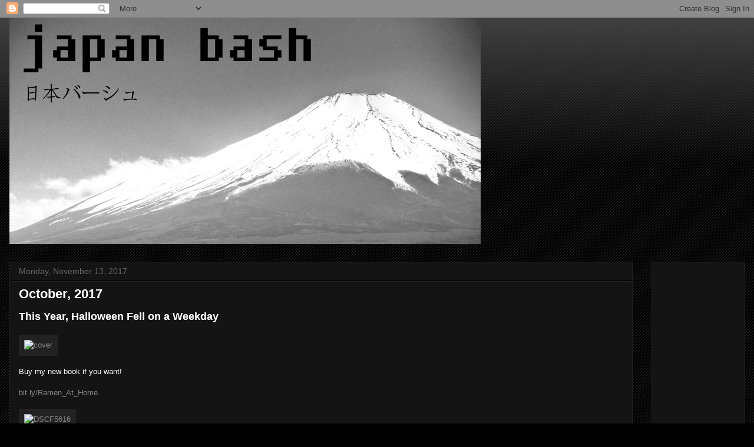

--- FILE ---
content_type: text/html; charset=utf-8
request_url: https://www.google.com/recaptcha/api2/aframe
body_size: 265
content:
<!DOCTYPE HTML><html><head><meta http-equiv="content-type" content="text/html; charset=UTF-8"></head><body><script nonce="FcMeWhAVszg1tIa8r5oV6w">/** Anti-fraud and anti-abuse applications only. See google.com/recaptcha */ try{var clients={'sodar':'https://pagead2.googlesyndication.com/pagead/sodar?'};window.addEventListener("message",function(a){try{if(a.source===window.parent){var b=JSON.parse(a.data);var c=clients[b['id']];if(c){var d=document.createElement('img');d.src=c+b['params']+'&rc='+(localStorage.getItem("rc::a")?sessionStorage.getItem("rc::b"):"");window.document.body.appendChild(d);sessionStorage.setItem("rc::e",parseInt(sessionStorage.getItem("rc::e")||0)+1);localStorage.setItem("rc::h",'1768991004157');}}}catch(b){}});window.parent.postMessage("_grecaptcha_ready", "*");}catch(b){}</script></body></html>